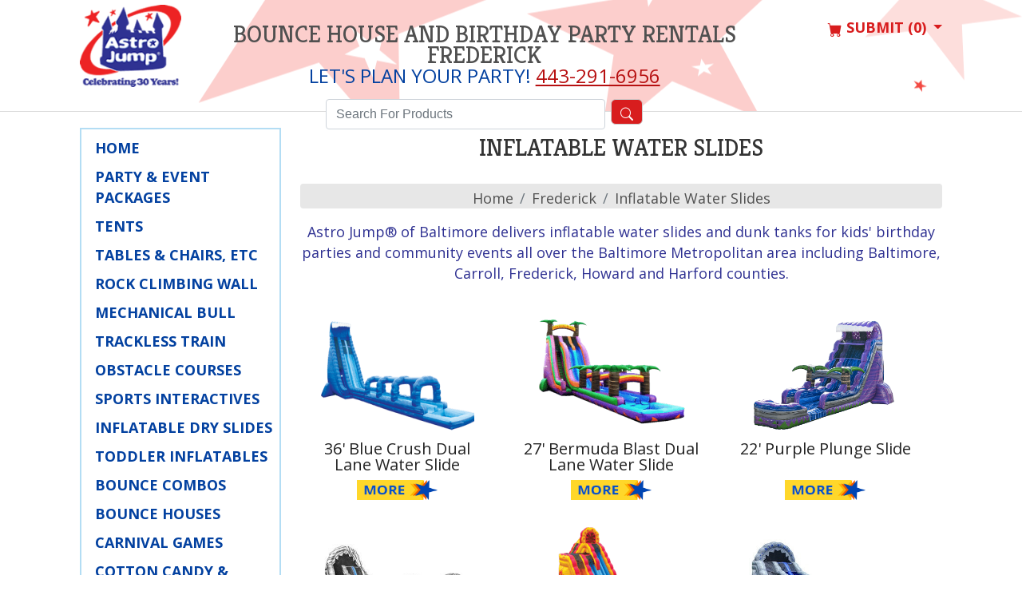

--- FILE ---
content_type: text/html; charset=UTF-8
request_url: https://astrojump.com/frederick/inflatable-water-slides
body_size: 10435
content:

<!DOCTYPE html>
<html lang="en">
<head>
                <meta charset="utf-8">
    <title>Frederick  - Inflatable Water Slides</title>
    <meta name="viewport" content="width=device-width, initial-scale=1.0">
    <meta name="description" content="">
    <meta name="keywords" content="">
	<meta name="title" content="">
    <meta name="author" content="">

    <link rel="shortcut icon" href="https://astrojump.com/favicon.ico" type="image/x-icon">
    <link rel="icon" href="https://astrojump.com/favicon.ico" type="image/x-icon">
    <!-- CSS STYLES -->	
	<link rel="stylesheet" href="https://cdn.jsdelivr.net/npm/bootstrap@5.1.3/dist/css/bootstrap.min.css" integrity="sha384-1BmE4kWBq78iYhFldvKuhfTAU6auU8tT94WrHftjDbrCEXSU1oBoqyl2QvZ6jIW3" crossorigin="anonymous">
	<link rel="stylesheet" href="https://cdn.jsdelivr.net/npm/bootstrap-icons@1.3.0/font/bootstrap-icons.css">
    <link media="all" type="text/css" rel="stylesheet" href="https://astrojump.com/css/flexslider.min.css">
    <link media="all" type="text/css" rel="stylesheet" href="https://astrojump.com/css/style.css">
	<link media="all" type="text/css" rel="stylesheet" href="https://astrojump.com/css/hidden-visible.css">
	 <style>
    .tt-query {
      -webkit-box-shadow: inset 0 1px 1px rgba(0, 0, 0, 0.075);
         -moz-box-shadow: inset 0 1px 1px rgba(0, 0, 0, 0.075);
              box-shadow: inset 0 1px 1px rgba(0, 0, 0, 0.075);
    
    }
    
    .tt-hint {
      color: #999;
    
    }
    
    .tt-menu {    /* used to be tt-dropdown-menu in older versions */
      width: 350px;
      margin-top: 1px;
      padding: 4px 0;
      background-color: #fff;
      border: 1px solid #ccc;
      border: 1px solid rgba(0, 0, 0, 0.2);
      -webkit-border-radius: 4px;
         -moz-border-radius: 4px;
              border-radius: 4px;
      -webkit-box-shadow: 0 5px 10px rgba(0,0,0,.2);
         -moz-box-shadow: 0 5px 10px rgba(0,0,0,.2);
              box-shadow: 0 5px 10px rgba(0,0,0,.2);
        font-size:14px;
        text-align:left;
    }
    
    .tt-suggestion {
      padding: 3px 20px;
      line-height: 24px;
    
    }
    
    .tt-suggestion.tt-cursor,.tt-suggestion:hover {
      color: #fff;
      background-color: #0097cf;
    }
    
    .tt-suggestion p {
      margin: 0;
    }
    
    .search-box {
        width:350px;
        color:#777777;
        vertical-align: top;
    }
    
    .search-glass {
        background-color:#d81d1e;
        font-size:16px;
        width:40px;
        height:32px;
        color:#ffffff;
      border: 1px solid #ccc;
      -webkit-border-radius: 6px;
         -moz-border-radius: 6px;
              border-radius: 6px;
              vertical-align: top;
    }
		
	/* these should move to styles.css but they don't work */
	.breadcrumb_holder {
		background-color:#E7E7E7 !important;
		font-size:18px;
		padding-top:5px;
		font-weight:500;
		text-transform:capitalize;
	}
		 
	.breadcrumb_holder a {
		text-decoration:none;
	}

	
	a[href^="tel"] {
	  color: inherit; /* Inherit text color of parent element. */
	}
		 

    
    </style>
    <!-- FONTS -->
    <link href='https://fonts.googleapis.com/css?family=Kreon:400,700|Open+Sans:300italic,400italic,400,300,600,700|Open+Sans+Condensed:300,700' rel='stylesheet' type='text/css' rel='preload'>
    
    <!-- SCRIPTS -->
	<!-- Google Tag Manager -->
	<script>(function(w,d,s,l,i){w[l]=w[l]||[];w[l].push({'gtm.start':
	new Date().getTime(),event:'gtm.js'});var f=d.getElementsByTagName(s)[0],
	j=d.createElement(s),dl=l!='dataLayer'?'&l='+l:'';j.async=true;j.src=
	'https://www.googletagmanager.com/gtm.js?id='+i+dl;f.parentNode.insertBefore(j,f);
	})(window,document,'script','dataLayer','GTM-5V8FV8K');</script>
	<!-- End Google Tag Manager -->
</head>
<body>
	<!-- Google Tag Manager (noscript) -->
	<noscript><iframe src="https://www.googletagmanager.com/ns.html?id=GTM-5V8FV8K"
	height="0" width="0" style="display:none;visibility:hidden"></iframe></noscript>
	<!-- End Google Tag Manager (noscript) -->
    <!-- PRELOADER -->
	<!--
    <div id="preloader"><img src="https://astrojump.com/images/preloader.gif" alt=""></div>
	-->
    <!-- //PRELOADER -->
    <!-- PAGE -->
    <div id="page">
        <!-- PRELOADER HIDE -->
		<!--
        <div class="preloader_hide">
		-->

            <!-- PAGE BLOCK -->
            <div class="page_block">	
                <!-- HEADER -->
                <header>
                    <!-- MENU -->
                    <div class="menu_block clearfix affiliate_bg " >
                        <div class="container topbar center" >
                    
							<div class="row padtop20 hidden-xs"> 
                                <div class="col hidden-xs">
                                    <div class="left"> <!-- LOGO -->
                                        <a href="https://astrojump.com/home" ><img src="https://astrojump.com/images/AJ_logo_30under.png" class="ajlogointerior" alt="Home"></a>
                                    </div><!-- LOGO -->
                                </div>
                                <div class="col-8 hidden-sm hidden-xs">
                                    <div class="affiliatename center no-underline"><a href="https://astrojump.com/frederick">Bounce House and Birthday Party Rentals Frederick</a></div>
                                    <div align="center"><span class="letsPlanYourParty">Let&apos;s plan your party!</span><span style=" font-weight:400;" > <a href="tel:+14432916956">443-291-6956</a> </span>
                                     <form method="GET" action="https://astrojump.com/search/frederick" accept-charset="UTF-8">
        <div class="row">
            <div class="col-md-12 text-center">
              <div class="p-3" id="aj-search-form">
                  <input class="typeahead form-control search-box" placeholder="Search For Products" name="search" type="text" value="">
                  <button type="submit" class="bi bi-search search-glass"></button>
              </div>
            </div>
        </div>
        </form>
    
                                    </div>
                                </div>

								<div class="col hidden-sm visible-xs center"><a href="https://astrojump.com/home" ><img src="https://astrojump.com/images/AJ_logo_30under.png" class="ajlogointerior" alt="Home"></a></div>
								<div class="col center visible-sm visible-xs">
									Scroll for more <br>information<br><span class="bi bi-arrow-down-circle"></span>
								</div>

                                <div class="col">
                                    <div id="requestListArea" >
                                    <style>
.dropdown-menu li:hover .sub-menu {
	visibility: visible;
	
}
.dropdown:hover .dropdown-menu {
	display: block;
}
.dropdown-menu {
		width:250px;
}
	
.dropdown-menu li a{
	font-size:14px;
	padding:4px;
	font-weight:normal;
	color:#000000 !important;
}
	
.dropdown-menu li a:hover {
	background-color:#EEEEEE;
}
</style>
     
		<div  class='request_list_margin no-underline'>
			<li class="dropdown shoppingCart" style='margin-top:0px;'  >
				   
				<a onClick="window.location='https://astrojump.com/request_checkout/frederick';" href="https://astrojump.com/request_checkout/frederick" class="dropdown-toggle" data-toggle="dropdown" aria-expanded="false">
								<span><i class='bi bi-cart-fill' ></i>&nbsp;Submit&nbsp;(0)</span>
				</a>
				<ul class="dropdown-menu" role="menu">
									</ul>
			</li>
		</div>
	                                    </div>  
                                </div>
                            </div>
                           
                            <!-- small header section -->
							<div class="visible-xs hidden-sm">
								<div class="row align-items-start">
									<div class="col-4">
										&nbsp;
									</div>
									<div class="col-4">
										<a href="https://astrojump.com/home" ><img src="https://astrojump.com/images/AJ_logo_30under.png" class="ajlogointerior" style="margin-top:auto;" alt="Home"></a>
										<br><span class="bi bi-arrow-down-circle"></span>
									</div>
									 <div class="col-4" id="requestListAreaXs">
										<style>
.dropdown-menu li:hover .sub-menu {
	visibility: visible;
	
}
.dropdown:hover .dropdown-menu {
	display: block;
}
.dropdown-menu {
		width:250px;
}
	
.dropdown-menu li a{
	font-size:14px;
	padding:4px;
	font-weight:normal;
	color:#000000 !important;
}
	
.dropdown-menu li a:hover {
	background-color:#EEEEEE;
}
</style>
     
		<div  class='request_list_margin no-underline'>
			<li class="dropdown shoppingCart" style='margin-top:0px;'  >
				   
				<a onClick="window.location='https://astrojump.com/request_checkout/frederick';" href="https://astrojump.com/request_checkout/frederick" class="dropdown-toggle" data-toggle="dropdown" aria-expanded="false">
								<span><i class='bi bi-cart-fill' ></i>&nbsp;Submit&nbsp;(0)</span>
				</a>
				<ul class="dropdown-menu" role="menu">
									</ul>
			</li>
		</div>
										</div>                           
								</div>  
							</div>
                        </div>
                    </div>
                </header>
                <!-- //HEADER -->	
                
                <div class="container">
                    <div class="row">
                       
						<style>
.subMenuItem {
	margin-top:0px !important;
	margin-bottom:0px !important;
	padding-top:0px !important;
	padding-bottom:0px !important;
}
.subMenuLink {
	font-size:16px !important;
	color:#03419f  !important;
	background-color:#FFFFFF !important;

}
a.subMenuLink:hover {
	color:#d81d21  !important;
}


 .nav ul a {
	 text-decoration:none !important;
 }
	 
 .btn_action {
	 text-decoration:none;
 }	 
	 
.navbar-header {
	background-color:#03419f;
	color:#FFFFFF;
}
.navbar-nav{
	background-color:#d81d21 !important;
}
.navbar-d .navbar-toggle {
	background-color:#03419f !important;
	margin-right:6px !important;
	border:none;
}

 .bg-dark {
	background-color:#03419f !important;
 }

.xtra-small-phone {
	margin-left:35%; 
	font-weight:100;
	color:#FFFFFF;
}

#bs-navbar-collapse ul li a {
 	text-decoration:none;
 	color:#FFFFFF;
}
	


</style>
<div class="col-lg-3 col-md-3 col-sm-6  padbot20"  >
	<div class='hidden-xs'>
    <!-- End Search -->
                <div class="nav">
            <ul class="leftmenu">
                <li>
                    <a  href="https://astrojump.com/frederick">Home</a>
                </li>
                                                                                        <li>
                                <a class='visible-xs' href="https://astrojump.com/packages/frederick#submenu">Party &amp; Event Packages</a>
                                <a class='hidden-xs' href="https://astrojump.com/packages/frederick">Party &amp; Event Packages</a>
                           </li>
                                                                                                                                    <li>
                                <a class='visible-xs' href="https://astrojump.com/frederick/tents#submenu">Tents</a>
                                <a class='hidden-xs' href="https://astrojump.com/frederick/tents">Tents</a>
                           </li>
                                                                                                                                    <li>
                                <a class='visible-xs' href="https://astrojump.com/frederick/tables-&amp;-chairs,-etc#submenu">Tables &amp; Chairs, Etc</a>
                                <a class='hidden-xs' href="https://astrojump.com/frederick/tables-&amp;-chairs,-etc">Tables &amp; Chairs, Etc</a>
                           </li>
                                                                                                                                    <li>
                                <a class='visible-xs' href="https://astrojump.com/frederick/rock-climbing-wall/13158-mobile-rock-climbing-wall#submenu">Rock Climbing Wall</a>
                                <a class='hidden-xs' href="https://astrojump.com/frederick/rock-climbing-wall/13158-mobile-rock-climbing-wall">Rock Climbing Wall</a>
                           </li>
                                                                                                                                    <li>
                                <a class='visible-xs' href="https://astrojump.com/frederick/mechanical-bull/13289-baltimore-mechanical-bull#submenu">Mechanical Bull</a>
                                <a class='hidden-xs' href="https://astrojump.com/frederick/mechanical-bull/13289-baltimore-mechanical-bull">Mechanical Bull</a>
                           </li>
                                                                                                                                    <li>
                                <a class='visible-xs' href="https://astrojump.com/frederick/trackless-train/14438-trackless-train-baltimore#submenu">Trackless Train</a>
                                <a class='hidden-xs' href="https://astrojump.com/frederick/trackless-train/14438-trackless-train-baltimore">Trackless Train</a>
                           </li>
                                                                                                                                    <li>
                                <a class='visible-xs' href="https://astrojump.com/frederick/obstacle-courses#submenu">Obstacle Courses</a>
                                <a class='hidden-xs' href="https://astrojump.com/frederick/obstacle-courses">Obstacle Courses</a>
                           </li>
                                                                                                                                    <li>
                                <a class='visible-xs' href="https://astrojump.com/frederick/sports-interactives#submenu">Sports Interactives</a>
                                <a class='hidden-xs' href="https://astrojump.com/frederick/sports-interactives">Sports Interactives</a>
                           </li>
                                                                                                                                    <li>
                                <a class='visible-xs' href="https://astrojump.com/frederick/inflatable-dry-slides#submenu">Inflatable Dry Slides</a>
                                <a class='hidden-xs' href="https://astrojump.com/frederick/inflatable-dry-slides">Inflatable Dry Slides</a>
                           </li>
                                                                                                                                    <li>
                                <a class='visible-xs' href="https://astrojump.com/frederick/toddler-inflatables#submenu">Toddler Inflatables</a>
                                <a class='hidden-xs' href="https://astrojump.com/frederick/toddler-inflatables">Toddler Inflatables</a>
                           </li>
                                                                                                                                                                <li class='parent'><a href="#submenu1" id="btn-1" data-bs-toggle="collapse" aria-expanded="false">Bounce Combos</a>
                                                                                                 <ul class="collapse" id="submenu1" role="menu" aria-labelledby="btn-1">
                                                                                                                        <li class='subMenuItem'>
                                                <a 
                                                class='visible-xs subMenuLink' 
                                                href="https://astrojump.com/frederick/4n1-bounce-combos#submenu">&nbsp;&nbsp;4N1 Bounce Combos</a>
                                                <a 
     class='hidden-xs subMenuLink' href="https://astrojump.com/frederick/4n1-bounce-combos">&nbsp;&nbsp;4N1 Bounce Combos</a>
                                           </li>
                                                                                                                                                                <li class='subMenuItem'>
                                                <a 
                                                class='visible-xs subMenuLink' 
                                                href="https://astrojump.com/frederick/5n1-ultimate-combos#submenu">&nbsp;&nbsp;5N1 Ultimate Combos</a>
                                                <a 
     class='hidden-xs subMenuLink' href="https://astrojump.com/frederick/5n1-ultimate-combos">&nbsp;&nbsp;5N1 Ultimate Combos</a>
                                           </li>
                                                                                                                                                                <li class='subMenuItem'>
                                                <a 
                                                class='visible-xs subMenuLink' 
                                                href="https://astrojump.com/frederick/specialty-combos#submenu">&nbsp;&nbsp;Specialty Combos</a>
                                                <a 
     class='hidden-xs subMenuLink' href="https://astrojump.com/frederick/specialty-combos">&nbsp;&nbsp;Specialty Combos</a>
                                           </li>
                                                                                                            </ul>
                                                            </li>
                                                                                 
    
                                                         
    
                                                         
    
                                                                                                            <li>
                                <a class='visible-xs' href="https://astrojump.com/frederick/bounce-houses#submenu">Bounce Houses</a>
                                <a class='hidden-xs' href="https://astrojump.com/frederick/bounce-houses">Bounce Houses</a>
                           </li>
                                                                                                                                    <li>
                                <a class='visible-xs' href="https://astrojump.com/frederick/carnival-games#submenu">Carnival Games</a>
                                <a class='hidden-xs' href="https://astrojump.com/frederick/carnival-games">Carnival Games</a>
                           </li>
                                                                                                                                    <li>
                                <a class='visible-xs' href="https://astrojump.com/frederick/cotton-candy-&amp;-more#submenu">Cotton Candy &amp; More</a>
                                <a class='hidden-xs' href="https://astrojump.com/frederick/cotton-candy-&amp;-more">Cotton Candy &amp; More</a>
                           </li>
                                                                                                                                    <li>
                                <a class='visible-xs' href="https://astrojump.com/frederick/inflatable-water-slides#submenu">Inflatable Water Slides</a>
                                <a class='hidden-xs' href="https://astrojump.com/frederick/inflatable-water-slides">Inflatable Water Slides</a>
                           </li>
                                                                                                                                    <li>
                                <a class='visible-xs' href="https://astrojump.com/frederick/dunk-tanks#submenu">Dunk Tanks</a>
                                <a class='hidden-xs' href="https://astrojump.com/frederick/dunk-tanks">Dunk Tanks</a>
                           </li>
                                                                                                         
                            <li class="feature">
                                <a class='visible-xs' href="https://astrojump.com/frederick/faqs#submenu">FAQ&#039;s</a>
                                <a class='hidden-xs' href="https://astrojump.com/frederick/faqs">FAQ&#039;s</a>
                            </li>
                                                                                                         
                            <li class="feature">
                                <a class='visible-xs' href="https://astrojump.com/frederick/faqs#submenu">About Us</a>
                                <a class='hidden-xs' href="https://astrojump.com/frederick/faqs">About Us</a>
                            </li>
                                                                        </ul>
         </div>
            <!-- Testimonial, Rental Request and Photo Gallery links go here -->
            <div class="clearfix padtop20"></div>
                        <a class="btn_action" href="https://astrojump.com/request_checkout/frederick">Quote/Book</a>
            <div class="clearfix padtop20"></div>
                        <a class="btn_action" href="https://astrojump.com/frederick/testimonials">Testimonials</a>
            <div class="clearfix padtop20"></div>
            <a class="btn_action" href="https://astrojump.com/affiliate-news/71/0">News</a>
                        <div class="clearfix"></div>
    
            <div class="socialicons" style="padding-top:15px;">
                                                              
                                                                
             </div>
    
            <p>
            <!-- Payment Section -->
                             
                    <img src="https://astrojump.com/images/payments/visa.png" width="82" height="auto" class="padtop10 " alt="">
                                 
                    <img src="https://astrojump.com/images/payments/masterCard.png" width="82" height="auto" class="padtop10" alt="">
                                 
                    <img src="https://astrojump.com/images/payments/amex.png" width="82" height="auto" class="padtop10" alt="">
                                <br/>
                 
                    <img src="https://astrojump.com/images/payments/discover.png" width="82" height="auto" class="padtop10" alt="">
                                                                        </p>
            <div class="clearfix"></div>
            <!-- This is filled in through Ajax -->
            </div><!-- hidden-xs -->
    
    <!-- Phone Hamburger Menu -->
    <div class='visible-xs'>
        <div class="navbar navbar-dark bg-dark navbar-fixed-top" role="navigation">
            <div class="container-fluid" style="padding-left:0px !important; padding-right:0px !important;">
                
				<span class="xtra-small-phone" >
					<a href="tel:+14432916956">443-291-6956</a>
				</span>
				<button class="navbar-toggler" type="button" data-bs-toggle="collapse" data-bs-target="#bs-navbar-collapse" aria-controls="bs-navbar-collapse" aria-expanded="false" aria-label="Toggle navigation">
					<span class="navbar-toggler-icon" ></span>
				</button>
               
        
                <!-- Collect the nav links, forms, and other content for toggling -->
                <div class="collapse navbar-collapse" id="bs-navbar-collapse">
                    <ul class="nav navbar-nav">
                    	<li><a  href="https://astrojump.com/frederick">Home</a></li>
                                                                                                                         <li><a  href="https://astrojump.com/packages/frederick#submenu">Party &amp; Event Packages</a></li>
                                                                                                                                                                                    <li><a  href="https://astrojump.com/frederick/tents#submenu">Tents</a></li>
                                                                                                                                                                                    <li><a  href="https://astrojump.com/frederick/tables-&amp;-chairs,-etc#submenu">Tables &amp; Chairs, Etc</a></li>
                                                                                                                                                                                    <li><a  href="https://astrojump.com/frederick/rock-climbing-wall/13158-mobile-rock-climbing-wall#submenu">Rock Climbing Wall</a></li>
                                                                                                                                                                                    <li><a  href="https://astrojump.com/frederick/mechanical-bull/13289-baltimore-mechanical-bull#submenu">Mechanical Bull</a></li>
                                                                                                                                                                                    <li><a  href="https://astrojump.com/frederick/trackless-train/14438-trackless-train-baltimore#submenu">Trackless Train</a></li>
                                                                                                                                                                                    <li><a  href="https://astrojump.com/frederick/obstacle-courses#submenu">Obstacle Courses</a></li>
                                                                                                                                                                                    <li><a  href="https://astrojump.com/frederick/sports-interactives#submenu">Sports Interactives</a></li>
                                                                                                                                                                                    <li><a  href="https://astrojump.com/frederick/inflatable-dry-slides#submenu">Inflatable Dry Slides</a></li>
                                                                                                                                                                                    <li><a  href="https://astrojump.com/frederick/toddler-inflatables#submenu">Toddler Inflatables</a></li>
                                                                                                                                                                                    <li><a href="#">Bounce Combos</a></li>
                                                                                                                                                                                                                            <li><a href="https://astrojump.com/frederick/4n1-bounce-combos#submenu">&nbsp;&nbsp;4N1 Bounce Combos</a></li>
                                                                                                                                                                                            <li><a href="https://astrojump.com/frederick/5n1-ultimate-combos#submenu">&nbsp;&nbsp;5N1 Ultimate Combos</a></li>
                                                                                                                                                                                            <li><a href="https://astrojump.com/frederick/specialty-combos#submenu">&nbsp;&nbsp;Specialty Combos</a></li>
                                                                                                                                                                                                                                                     
                                                                                 
                                                                                 
                                                                                                                                                    <li><a  href="https://astrojump.com/frederick/bounce-houses#submenu">Bounce Houses</a></li>
                                                                                                                                                                                    <li><a  href="https://astrojump.com/frederick/carnival-games#submenu">Carnival Games</a></li>
                                                                                                                                                                                    <li><a  href="https://astrojump.com/frederick/cotton-candy-&amp;-more#submenu">Cotton Candy &amp; More</a></li>
                                                                                                                                                                                    <li><a  href="https://astrojump.com/frederick/inflatable-water-slides#submenu">Inflatable Water Slides</a></li>
                                                                                                                                                                                    <li><a  href="https://astrojump.com/frederick/dunk-tanks#submenu">Dunk Tanks</a></li>
                                                                                                                                                 
                                    <li ><a  href="https://astrojump.com/frederick/faqs#submenu">FAQ&#039;s</a></li>
                                                                                                                                                 
                                    <li ><a  href="https://astrojump.com/frederick/faqs#submenu">About Us</a></li>
                                                                                                            <!-- Testimonial, Rental Request and Photo Gallery links go here -->
                                                <li><a href="https://astrojump.com/request_checkout/frederick">Request A Quote</a></li>
                                                <li><a href="https://astrojump.com/frederick/testimonials">Testimonials</a></li>
                        <li><a href="https://astrojump.com/affiliate-news/71/0">News</a></li>
                                            </ul>
                </div>
            </div>
        </div>
    </div>
</div>


<div class='visible-xs'>
<a name="submenu"></a>
</div>                        
                        <div class="col-lg-9 col-md-9 col-sm-6 padbot20 padtop20 center " > 
                             <h1 class="affiliatename hidden-xs" >Inflatable Water Slides</h1>
<h3 class="affiliatename visible-xs" style="float:none;" >Inflatable Water Slides</h3>
                                            <div class='breadcrumb_holder rounded'><nav aria-label='breadcrumb' style='--bs-breadcrumb-divider: "/";'><ol class='breadcrumb justify-content-center'><li class='breadcrumb-item'><a href='https://astrojump.com'>Home</a></li><li class='breadcrumb-item'><a href='https://astrojump.com/frederick'>frederick</a></li><li class='breadcrumb-item active' aria-current='page'><a  href='https://astrojump.com/frederick/inflatable-water-slides'>Inflatable Water Slides</a></li></ol></nav></div><div class='clear fix'></div>
    
    <div class='categorySubtext'><p>Astro Jump&reg; of Baltimore delivers inflatable water slides and dunk tanks for kids&#39; birthday parties and community events all over the Baltimore Metropolitan area including Baltimore, Carroll, Frederick, Howard and Harford counties.</p>
</div>
                                        
            <div class="row portfolio_block" > <!-- //START ROW -->                                           
                        <div class="element col-md-4  category1 project padbot20" >
                <div style="height:160px;">
                                	                
                    <a class='visible-xs' href="/frederick/inflatable-water-slides/13695-36-blue-crush-dual-lane-water-slide,-slip&amp;splash-combo---95-long!#submenu" ><img src="https://ajassets.nyc3.cdn.digitaloceanspaces.com/AJ-COM/products/thumbs/tiny_192px_160px_blue_crush35_waterslide_combo test.png" border="0" style="vertical-align:bottom; width:192px;  height:160px;" alt="blue_crush35_waterslide_combo test.png"></a>
                    <a class='hidden-xs' href="/frederick/inflatable-water-slides/13695-36-blue-crush-dual-lane-water-slide,-slip&amp;splash-combo---95-long!" ><img src="https://ajassets.nyc3.cdn.digitaloceanspaces.com/AJ-COM/products/thumbs/tiny_192px_160px_blue_crush35_waterslide_combo test.png" border="0" style="vertical-align:bottom; width:192px;  height:160px;" alt="blue_crush35_waterslide_combo test.png"></a>
                                </div>
                <div class="project_descr center" >
                    <h4 style='height:34px;'>
                        <a class='visible-xs text-decoration-none' href="/frederick/inflatable-water-slides/13695-36-blue-crush-dual-lane-water-slide,-slip&amp;splash-combo---95-long!#submenu">36&#039; Blue Crush Dual Lane Water Slide</a>
                        <a class='hidden-xs text-decoration-none' href="/frederick/inflatable-water-slides/13695-36-blue-crush-dual-lane-water-slide,-slip&amp;splash-combo---95-long!">36&#039; Blue Crush Dual Lane Water Slide</a>
                    </h4>
                    <a href="/frederick/inflatable-water-slides/13695-36-blue-crush-dual-lane-water-slide,-slip&amp;splash-combo---95-long!#submenu" class="btnmore center visible-xs" > </a>
                    <a href="/frederick/inflatable-water-slides/13695-36-blue-crush-dual-lane-water-slide,-slip&amp;splash-combo---95-long!" class="btnmore center hidden-xs" > </a>
                </div>
            </div>
                                            <div class="element col-md-4  category2 project padbot20" >
                <div style="height:160px;">
                                	                
                    <a class='visible-xs' href="/frederick/inflatable-water-slides/14583-27-bermuda-blast-dual-lane-waterslides#submenu" ><img src="https://ajassets.nyc3.cdn.digitaloceanspaces.com/AJ-COM/products/thumbs/tiny_192px_160px_bermuda_blast2.png" border="0" style="vertical-align:bottom; width:192px;  height:160px;" alt="bermuda_blast2.png"></a>
                    <a class='hidden-xs' href="/frederick/inflatable-water-slides/14583-27-bermuda-blast-dual-lane-waterslides" ><img src="https://ajassets.nyc3.cdn.digitaloceanspaces.com/AJ-COM/products/thumbs/tiny_192px_160px_bermuda_blast2.png" border="0" style="vertical-align:bottom; width:192px;  height:160px;" alt="bermuda_blast2.png"></a>
                                </div>
                <div class="project_descr center" >
                    <h4 style='height:34px;'>
                        <a class='visible-xs text-decoration-none' href="/frederick/inflatable-water-slides/14583-27-bermuda-blast-dual-lane-waterslides#submenu">27&#039; Bermuda Blast Dual Lane Water Slide</a>
                        <a class='hidden-xs text-decoration-none' href="/frederick/inflatable-water-slides/14583-27-bermuda-blast-dual-lane-waterslides">27&#039; Bermuda Blast Dual Lane Water Slide</a>
                    </h4>
                    <a href="/frederick/inflatable-water-slides/14583-27-bermuda-blast-dual-lane-waterslides#submenu" class="btnmore center visible-xs" > </a>
                    <a href="/frederick/inflatable-water-slides/14583-27-bermuda-blast-dual-lane-waterslides" class="btnmore center hidden-xs" > </a>
                </div>
            </div>
                                            <div class="element col-md-4  category3 project padbot20" >
                <div style="height:160px;">
                                	                
                    <a class='visible-xs' href="/frederick/inflatable-water-slides/15213-22-purple-plunge-slide#submenu" ><img src="https://ajassets.nyc3.cdn.digitaloceanspaces.com/AJ-COM/products/thumbs/tiny_192px_160px_22'_Purple_Crush_-Baltimore.png" border="0" style="vertical-align:bottom; width:192px;  height:160px;" alt="22&#039;_Purple_Crush_-Baltimore.png"></a>
                    <a class='hidden-xs' href="/frederick/inflatable-water-slides/15213-22-purple-plunge-slide" ><img src="https://ajassets.nyc3.cdn.digitaloceanspaces.com/AJ-COM/products/thumbs/tiny_192px_160px_22'_Purple_Crush_-Baltimore.png" border="0" style="vertical-align:bottom; width:192px;  height:160px;" alt="22&#039;_Purple_Crush_-Baltimore.png"></a>
                                </div>
                <div class="project_descr center" >
                    <h4 style='height:34px;'>
                        <a class='visible-xs text-decoration-none' href="/frederick/inflatable-water-slides/15213-22-purple-plunge-slide#submenu">22&#039; Purple Plunge Slide</a>
                        <a class='hidden-xs text-decoration-none' href="/frederick/inflatable-water-slides/15213-22-purple-plunge-slide">22&#039; Purple Plunge Slide</a>
                    </h4>
                    <a href="/frederick/inflatable-water-slides/15213-22-purple-plunge-slide#submenu" class="btnmore center visible-xs" > </a>
                    <a href="/frederick/inflatable-water-slides/15213-22-purple-plunge-slide" class="btnmore center hidden-xs" > </a>
                </div>
            </div>
                        </div><!-- //END ROW -->
                                                        
            <div class="row portfolio_block" > <!-- //START ROW -->                                           
                        <div class="element col-md-4  category1 project padbot20" >
                <div style="height:160px;">
                                	                
                    <a class='visible-xs' href="/frederick/inflatable-water-slides/15362-20-roaring-river-dual-lane-water-slide-with-landing#submenu" ><img src="https://ajassets.nyc3.cdn.digitaloceanspaces.com/AJ-COM/products/thumbs/tiny_192px_160px_Bmore_20'_Rock_Rip_N'_Dip_with_Landing.jpg" border="0" style="vertical-align:bottom; width:192px;  height:160px;" alt="Bmore_20&#039;_Rock_Rip_N&#039;_Dip_with_Landing.jpg"></a>
                    <a class='hidden-xs' href="/frederick/inflatable-water-slides/15362-20-roaring-river-dual-lane-water-slide-with-landing" ><img src="https://ajassets.nyc3.cdn.digitaloceanspaces.com/AJ-COM/products/thumbs/tiny_192px_160px_Bmore_20'_Rock_Rip_N'_Dip_with_Landing.jpg" border="0" style="vertical-align:bottom; width:192px;  height:160px;" alt="Bmore_20&#039;_Rock_Rip_N&#039;_Dip_with_Landing.jpg"></a>
                                </div>
                <div class="project_descr center" >
                    <h4 style='height:51px;'>
                        <a class='visible-xs text-decoration-none' href="/frederick/inflatable-water-slides/15362-20-roaring-river-dual-lane-water-slide-with-landing#submenu">20&#039; Roaring River Dual Lane Water Slide with Landing</a>
                        <a class='hidden-xs text-decoration-none' href="/frederick/inflatable-water-slides/15362-20-roaring-river-dual-lane-water-slide-with-landing">20&#039; Roaring River Dual Lane Water Slide with Landing</a>
                    </h4>
                    <a href="/frederick/inflatable-water-slides/15362-20-roaring-river-dual-lane-water-slide-with-landing#submenu" class="btnmore center visible-xs" > </a>
                    <a href="/frederick/inflatable-water-slides/15362-20-roaring-river-dual-lane-water-slide-with-landing" class="btnmore center hidden-xs" > </a>
                </div>
            </div>
                                            <div class="element col-md-4  category2 project padbot20" >
                <div style="height:160px;">
                                	                
                    <a class='visible-xs' href="/frederick/inflatable-water-slides/13146-20-fire-n-ice-dual-lane-waterslides#submenu" ><img src="https://ajassets.nyc3.cdn.digitaloceanspaces.com/AJ-COM/products/thumbs/tiny_192px_160px_fire_n_ice_water_slide2.png" border="0" style="vertical-align:bottom; width:192px;  height:160px;" alt="fire_n_ice_water_slide2.png"></a>
                    <a class='hidden-xs' href="/frederick/inflatable-water-slides/13146-20-fire-n-ice-dual-lane-waterslides" ><img src="https://ajassets.nyc3.cdn.digitaloceanspaces.com/AJ-COM/products/thumbs/tiny_192px_160px_fire_n_ice_water_slide2.png" border="0" style="vertical-align:bottom; width:192px;  height:160px;" alt="fire_n_ice_water_slide2.png"></a>
                                </div>
                <div class="project_descr center" >
                    <h4 style='height:51px;'>
                        <a class='visible-xs text-decoration-none' href="/frederick/inflatable-water-slides/13146-20-fire-n-ice-dual-lane-waterslides#submenu">20&#039; Fire n Ice Dual Lane Water Slide with Pool</a>
                        <a class='hidden-xs text-decoration-none' href="/frederick/inflatable-water-slides/13146-20-fire-n-ice-dual-lane-waterslides">20&#039; Fire n Ice Dual Lane Water Slide with Pool</a>
                    </h4>
                    <a href="/frederick/inflatable-water-slides/13146-20-fire-n-ice-dual-lane-waterslides#submenu" class="btnmore center visible-xs" > </a>
                    <a href="/frederick/inflatable-water-slides/13146-20-fire-n-ice-dual-lane-waterslides" class="btnmore center hidden-xs" > </a>
                </div>
            </div>
                                            <div class="element col-md-4  category3 project padbot20" >
                <div style="height:160px;">
                                	                
                    <a class='visible-xs' href="/frederick/inflatable-water-slides/15361-20-roaring-river-dual-lane-water-slide-with-pool#submenu" ><img src="https://ajassets.nyc3.cdn.digitaloceanspaces.com/AJ-COM/products/thumbs/tiny_192px_160px_Bmore_20'_Roaring_River_Dual_Lane_Slide.jpg" border="0" style="vertical-align:bottom; width:192px;  height:160px;" alt="Bmore_20&#039;_Roaring_River_Dual_Lane_Slide.jpg"></a>
                    <a class='hidden-xs' href="/frederick/inflatable-water-slides/15361-20-roaring-river-dual-lane-water-slide-with-pool" ><img src="https://ajassets.nyc3.cdn.digitaloceanspaces.com/AJ-COM/products/thumbs/tiny_192px_160px_Bmore_20'_Roaring_River_Dual_Lane_Slide.jpg" border="0" style="vertical-align:bottom; width:192px;  height:160px;" alt="Bmore_20&#039;_Roaring_River_Dual_Lane_Slide.jpg"></a>
                                </div>
                <div class="project_descr center" >
                    <h4 style='height:51px;'>
                        <a class='visible-xs text-decoration-none' href="/frederick/inflatable-water-slides/15361-20-roaring-river-dual-lane-water-slide-with-pool#submenu">20&#039; Roaring River Dual Lane Water Slide with Pool</a>
                        <a class='hidden-xs text-decoration-none' href="/frederick/inflatable-water-slides/15361-20-roaring-river-dual-lane-water-slide-with-pool">20&#039; Roaring River Dual Lane Water Slide with Pool</a>
                    </h4>
                    <a href="/frederick/inflatable-water-slides/15361-20-roaring-river-dual-lane-water-slide-with-pool#submenu" class="btnmore center visible-xs" > </a>
                    <a href="/frederick/inflatable-water-slides/15361-20-roaring-river-dual-lane-water-slide-with-pool" class="btnmore center hidden-xs" > </a>
                </div>
            </div>
                        </div><!-- //END ROW -->
                                                        
            <div class="row portfolio_block" > <!-- //START ROW -->                                           
                        <div class="element col-md-4  category1 project padbot20" >
                <div style="height:160px;">
                                	                
                    <a class='visible-xs' href="/frederick/inflatable-water-slides/14444-22-twin-falls-waterslide#submenu" ><img src="https://ajassets.nyc3.cdn.digitaloceanspaces.com/AJ-COM/products/thumbs/tiny_192px_160px_22ft_Twin_Falls_Waterslide.png" border="0" style="vertical-align:bottom; width:192px;  height:160px;" alt="22ft_Twin_Falls_Waterslide.png"></a>
                    <a class='hidden-xs' href="/frederick/inflatable-water-slides/14444-22-twin-falls-waterslide" ><img src="https://ajassets.nyc3.cdn.digitaloceanspaces.com/AJ-COM/products/thumbs/tiny_192px_160px_22ft_Twin_Falls_Waterslide.png" border="0" style="vertical-align:bottom; width:192px;  height:160px;" alt="22ft_Twin_Falls_Waterslide.png"></a>
                                </div>
                <div class="project_descr center" >
                    <h4 style='height:51px;'>
                        <a class='visible-xs text-decoration-none' href="/frederick/inflatable-water-slides/14444-22-twin-falls-waterslide#submenu">22&#039; Twin Falls Dual Lane Water Slide</a>
                        <a class='hidden-xs text-decoration-none' href="/frederick/inflatable-water-slides/14444-22-twin-falls-waterslide">22&#039; Twin Falls Dual Lane Water Slide</a>
                    </h4>
                    <a href="/frederick/inflatable-water-slides/14444-22-twin-falls-waterslide#submenu" class="btnmore center visible-xs" > </a>
                    <a href="/frederick/inflatable-water-slides/14444-22-twin-falls-waterslide" class="btnmore center hidden-xs" > </a>
                </div>
            </div>
                                            <div class="element col-md-4  category2 project padbot20" >
                <div style="height:160px;">
                                	                
                    <a class='visible-xs' href="/frederick/inflatable-water-slides/13927-20-fire-n-ice-dual-lane-waterslides-w-splash-landing-(no-pool)-#submenu" ><img src="https://ajassets.nyc3.cdn.digitaloceanspaces.com/AJ-COM/products/thumbs/tiny_192px_160px_fire n ice landing 330 baltimore.png" border="0" style="vertical-align:bottom; width:192px;  height:160px;" alt="fire n ice landing 330 baltimore.png"></a>
                    <a class='hidden-xs' href="/frederick/inflatable-water-slides/13927-20-fire-n-ice-dual-lane-waterslides-w-splash-landing-(no-pool)-" ><img src="https://ajassets.nyc3.cdn.digitaloceanspaces.com/AJ-COM/products/thumbs/tiny_192px_160px_fire n ice landing 330 baltimore.png" border="0" style="vertical-align:bottom; width:192px;  height:160px;" alt="fire n ice landing 330 baltimore.png"></a>
                                </div>
                <div class="project_descr center" >
                    <h4 style='height:51px;'>
                        <a class='visible-xs text-decoration-none' href="/frederick/inflatable-water-slides/13927-20-fire-n-ice-dual-lane-waterslides-w-splash-landing-(no-pool)-#submenu">20&#039; Fire n Ice Dual Lane Water Slide with Landing</a>
                        <a class='hidden-xs text-decoration-none' href="/frederick/inflatable-water-slides/13927-20-fire-n-ice-dual-lane-waterslides-w-splash-landing-(no-pool)-">20&#039; Fire n Ice Dual Lane Water Slide with Landing</a>
                    </h4>
                    <a href="/frederick/inflatable-water-slides/13927-20-fire-n-ice-dual-lane-waterslides-w-splash-landing-(no-pool)-#submenu" class="btnmore center visible-xs" > </a>
                    <a href="/frederick/inflatable-water-slides/13927-20-fire-n-ice-dual-lane-waterslides-w-splash-landing-(no-pool)-" class="btnmore center hidden-xs" > </a>
                </div>
            </div>
                                            <div class="element col-md-4  category3 project padbot20" >
                <div style="height:160px;">
                                	                
                    <a class='visible-xs' href="/frederick/inflatable-water-slides/3956-22-monster-wave-dual-lane-water-slide-wpool#submenu" ><img src="https://ajassets.nyc3.cdn.digitaloceanspaces.com/AJ-COM/products/thumbs/tiny_192px_160px_22'-monster-wave_w-pool.png" border="0" style="vertical-align:bottom; width:192px;  height:160px;" alt="22&#039;-monster-wave_w-pool.png"></a>
                    <a class='hidden-xs' href="/frederick/inflatable-water-slides/3956-22-monster-wave-dual-lane-water-slide-wpool" ><img src="https://ajassets.nyc3.cdn.digitaloceanspaces.com/AJ-COM/products/thumbs/tiny_192px_160px_22'-monster-wave_w-pool.png" border="0" style="vertical-align:bottom; width:192px;  height:160px;" alt="22&#039;-monster-wave_w-pool.png"></a>
                                </div>
                <div class="project_descr center" >
                    <h4 style='height:51px;'>
                        <a class='visible-xs text-decoration-none' href="/frederick/inflatable-water-slides/3956-22-monster-wave-dual-lane-water-slide-wpool#submenu">22&#039; Monster Wave Dual Lane Water Slide</a>
                        <a class='hidden-xs text-decoration-none' href="/frederick/inflatable-water-slides/3956-22-monster-wave-dual-lane-water-slide-wpool">22&#039; Monster Wave Dual Lane Water Slide</a>
                    </h4>
                    <a href="/frederick/inflatable-water-slides/3956-22-monster-wave-dual-lane-water-slide-wpool#submenu" class="btnmore center visible-xs" > </a>
                    <a href="/frederick/inflatable-water-slides/3956-22-monster-wave-dual-lane-water-slide-wpool" class="btnmore center hidden-xs" > </a>
                </div>
            </div>
                        </div><!-- //END ROW -->
                                                        
            <div class="row portfolio_block" > <!-- //START ROW -->                                           
                        <div class="element col-md-4  category1 project padbot20" >
                <div style="height:160px;">
                                	                
                    <a class='visible-xs' href="/frederick/inflatable-water-slides/13145-20-emerald-ice-dual-lane-water-slides#submenu" ><img src="https://ajassets.nyc3.cdn.digitaloceanspaces.com/AJ-COM/products/thumbs/tiny_192px_160px_emerald_ice_water_slide2.png" border="0" style="vertical-align:bottom; width:192px;  height:160px;" alt="emerald_ice_water_slide2.png"></a>
                    <a class='hidden-xs' href="/frederick/inflatable-water-slides/13145-20-emerald-ice-dual-lane-water-slides" ><img src="https://ajassets.nyc3.cdn.digitaloceanspaces.com/AJ-COM/products/thumbs/tiny_192px_160px_emerald_ice_water_slide2.png" border="0" style="vertical-align:bottom; width:192px;  height:160px;" alt="emerald_ice_water_slide2.png"></a>
                                </div>
                <div class="project_descr center" >
                    <h4 style='height:51px;'>
                        <a class='visible-xs text-decoration-none' href="/frederick/inflatable-water-slides/13145-20-emerald-ice-dual-lane-water-slides#submenu">20&#039; Emerald Falls Dual Lane Water Slide with Pool</a>
                        <a class='hidden-xs text-decoration-none' href="/frederick/inflatable-water-slides/13145-20-emerald-ice-dual-lane-water-slides">20&#039; Emerald Falls Dual Lane Water Slide with Pool</a>
                    </h4>
                    <a href="/frederick/inflatable-water-slides/13145-20-emerald-ice-dual-lane-water-slides#submenu" class="btnmore center visible-xs" > </a>
                    <a href="/frederick/inflatable-water-slides/13145-20-emerald-ice-dual-lane-water-slides" class="btnmore center hidden-xs" > </a>
                </div>
            </div>
                                            <div class="element col-md-4  category2 project padbot20" >
                <div style="height:160px;">
                                	                
                    <a class='visible-xs' href="/frederick/inflatable-water-slides/3482-tropical-double-funnel-tunnel-water-slides#submenu" ><img src="https://ajassets.nyc3.cdn.digitaloceanspaces.com/AJ-COM/products/thumbs/tiny_192px_160px_tropical_rush_waterslide.png" border="0" style="vertical-align:bottom; width:192px;  height:160px;" alt="tropical_rush_waterslide.png"></a>
                    <a class='hidden-xs' href="/frederick/inflatable-water-slides/3482-tropical-double-funnel-tunnel-water-slides" ><img src="https://ajassets.nyc3.cdn.digitaloceanspaces.com/AJ-COM/products/thumbs/tiny_192px_160px_tropical_rush_waterslide.png" border="0" style="vertical-align:bottom; width:192px;  height:160px;" alt="tropical_rush_waterslide.png"></a>
                                </div>
                <div class="project_descr center" >
                    <h4 style='height:51px;'>
                        <a class='visible-xs text-decoration-none' href="/frederick/inflatable-water-slides/3482-tropical-double-funnel-tunnel-water-slides#submenu">18&#039; Double Funnel Water Slide with Pool</a>
                        <a class='hidden-xs text-decoration-none' href="/frederick/inflatable-water-slides/3482-tropical-double-funnel-tunnel-water-slides">18&#039; Double Funnel Water Slide with Pool</a>
                    </h4>
                    <a href="/frederick/inflatable-water-slides/3482-tropical-double-funnel-tunnel-water-slides#submenu" class="btnmore center visible-xs" > </a>
                    <a href="/frederick/inflatable-water-slides/3482-tropical-double-funnel-tunnel-water-slides" class="btnmore center hidden-xs" > </a>
                </div>
            </div>
                                            <div class="element col-md-4  category3 project padbot20" >
                <div style="height:160px;">
                                	                
                    <a class='visible-xs' href="/frederick/inflatable-water-slides/14775-20’-baltimore-rip-n-dip-dual-lane-water-slides#submenu" ><img src="https://ajassets.nyc3.cdn.digitaloceanspaces.com/AJ-COM/products/thumbs/tiny_192px_160px_NWB Rip n Dip Thumb 1.png" border="0" style="vertical-align:bottom; width:192px;  height:160px;" alt="NWB Rip n Dip Thumb 1.png"></a>
                    <a class='hidden-xs' href="/frederick/inflatable-water-slides/14775-20’-baltimore-rip-n-dip-dual-lane-water-slides" ><img src="https://ajassets.nyc3.cdn.digitaloceanspaces.com/AJ-COM/products/thumbs/tiny_192px_160px_NWB Rip n Dip Thumb 1.png" border="0" style="vertical-align:bottom; width:192px;  height:160px;" alt="NWB Rip n Dip Thumb 1.png"></a>
                                </div>
                <div class="project_descr center" >
                    <h4 style='height:51px;'>
                        <a class='visible-xs text-decoration-none' href="/frederick/inflatable-water-slides/14775-20’-baltimore-rip-n-dip-dual-lane-water-slides#submenu">18’ Rip n Dip Dual Lane Water Slide</a>
                        <a class='hidden-xs text-decoration-none' href="/frederick/inflatable-water-slides/14775-20’-baltimore-rip-n-dip-dual-lane-water-slides">18’ Rip n Dip Dual Lane Water Slide</a>
                    </h4>
                    <a href="/frederick/inflatable-water-slides/14775-20’-baltimore-rip-n-dip-dual-lane-water-slides#submenu" class="btnmore center visible-xs" > </a>
                    <a href="/frederick/inflatable-water-slides/14775-20’-baltimore-rip-n-dip-dual-lane-water-slides" class="btnmore center hidden-xs" > </a>
                </div>
            </div>
                        </div><!-- //END ROW -->
                                                        
            <div class="row portfolio_block" > <!-- //START ROW -->                                           
                        <div class="element col-md-4  category1 project padbot20" >
                <div style="height:160px;">
                                	                
                    <a class='visible-xs' href="/frederick/inflatable-water-slides/13448-18-lava-twist-dual-lane-water-slides#submenu" ><img src="https://ajassets.nyc3.cdn.digitaloceanspaces.com/AJ-COM/products/thumbs/tiny_192px_160px_lava_rush_slide.png" border="0" style="vertical-align:bottom; width:192px;  height:160px;" alt="lava_rush_slide.png"></a>
                    <a class='hidden-xs' href="/frederick/inflatable-water-slides/13448-18-lava-twist-dual-lane-water-slides" ><img src="https://ajassets.nyc3.cdn.digitaloceanspaces.com/AJ-COM/products/thumbs/tiny_192px_160px_lava_rush_slide.png" border="0" style="vertical-align:bottom; width:192px;  height:160px;" alt="lava_rush_slide.png"></a>
                                </div>
                <div class="project_descr center" >
                    <h4 style='height:34px;'>
                        <a class='visible-xs text-decoration-none' href="/frederick/inflatable-water-slides/13448-18-lava-twist-dual-lane-water-slides#submenu">18&#039; Lava Twist Dual Lane Water Slide</a>
                        <a class='hidden-xs text-decoration-none' href="/frederick/inflatable-water-slides/13448-18-lava-twist-dual-lane-water-slides">18&#039; Lava Twist Dual Lane Water Slide</a>
                    </h4>
                    <a href="/frederick/inflatable-water-slides/13448-18-lava-twist-dual-lane-water-slides#submenu" class="btnmore center visible-xs" > </a>
                    <a href="/frederick/inflatable-water-slides/13448-18-lava-twist-dual-lane-water-slides" class="btnmore center hidden-xs" > </a>
                </div>
            </div>
                                            <div class="element col-md-4  category2 project padbot20" >
                <div style="height:160px;">
                                	                
                    <a class='visible-xs' href="/frederick/inflatable-water-slides/1212-18-wild-rapids-dual-lane-water-slides#submenu" ><img src="https://ajassets.nyc3.cdn.digitaloceanspaces.com/AJ-COM/products/thumbs/tiny_192px_160px_wild_rapids_dual_lane_waterslide.png" border="0" style="vertical-align:bottom; width:192px;  height:160px;" alt="wild_rapids_dual_lane_waterslide.png"></a>
                    <a class='hidden-xs' href="/frederick/inflatable-water-slides/1212-18-wild-rapids-dual-lane-water-slides" ><img src="https://ajassets.nyc3.cdn.digitaloceanspaces.com/AJ-COM/products/thumbs/tiny_192px_160px_wild_rapids_dual_lane_waterslide.png" border="0" style="vertical-align:bottom; width:192px;  height:160px;" alt="wild_rapids_dual_lane_waterslide.png"></a>
                                </div>
                <div class="project_descr center" >
                    <h4 style='height:34px;'>
                        <a class='visible-xs text-decoration-none' href="/frederick/inflatable-water-slides/1212-18-wild-rapids-dual-lane-water-slides#submenu">18&#039; Wild Rapids Dual Lane Water Slide</a>
                        <a class='hidden-xs text-decoration-none' href="/frederick/inflatable-water-slides/1212-18-wild-rapids-dual-lane-water-slides">18&#039; Wild Rapids Dual Lane Water Slide</a>
                    </h4>
                    <a href="/frederick/inflatable-water-slides/1212-18-wild-rapids-dual-lane-water-slides#submenu" class="btnmore center visible-xs" > </a>
                    <a href="/frederick/inflatable-water-slides/1212-18-wild-rapids-dual-lane-water-slides" class="btnmore center hidden-xs" > </a>
                </div>
            </div>
                                            <div class="element col-md-4  category3 project padbot20" >
                <div style="height:160px;">
                                	                
                    <a class='visible-xs' href="/frederick/inflatable-water-slides/14726-18-astro-jump-water-slide-with-landing#submenu" ><img src="https://ajassets.nyc3.cdn.digitaloceanspaces.com/AJ-COM/products/thumbs/tiny_192px_160px_18' Astro Jump Slide with Landing Stock Sized.png" border="0" style="vertical-align:bottom; width:192px;  height:160px;" alt="18&#039; Astro Jump Slide with Landing Stock Sized.png"></a>
                    <a class='hidden-xs' href="/frederick/inflatable-water-slides/14726-18-astro-jump-water-slide-with-landing" ><img src="https://ajassets.nyc3.cdn.digitaloceanspaces.com/AJ-COM/products/thumbs/tiny_192px_160px_18' Astro Jump Slide with Landing Stock Sized.png" border="0" style="vertical-align:bottom; width:192px;  height:160px;" alt="18&#039; Astro Jump Slide with Landing Stock Sized.png"></a>
                                </div>
                <div class="project_descr center" >
                    <h4 style='height:34px;'>
                        <a class='visible-xs text-decoration-none' href="/frederick/inflatable-water-slides/14726-18-astro-jump-water-slide-with-landing#submenu">18&#039; Astro Jump Water Slide with Landing</a>
                        <a class='hidden-xs text-decoration-none' href="/frederick/inflatable-water-slides/14726-18-astro-jump-water-slide-with-landing">18&#039; Astro Jump Water Slide with Landing</a>
                    </h4>
                    <a href="/frederick/inflatable-water-slides/14726-18-astro-jump-water-slide-with-landing#submenu" class="btnmore center visible-xs" > </a>
                    <a href="/frederick/inflatable-water-slides/14726-18-astro-jump-water-slide-with-landing" class="btnmore center hidden-xs" > </a>
                </div>
            </div>
                        </div><!-- //END ROW -->
                                                        
            <div class="row portfolio_block" > <!-- //START ROW -->                                           
                        <div class="element col-md-4  category1 project padbot20" >
                <div style="height:160px;">
                                	                
                    <a class='visible-xs' href="/frederick/inflatable-water-slides/13165-dash-n-splash-obstacle-combos#submenu" ><img src="https://ajassets.nyc3.cdn.digitaloceanspaces.com/AJ-COM/products/thumbs/tiny_192px_160px_dash_n_splash.png" border="0" style="vertical-align:bottom; width:192px;  height:160px;" alt="dash_n_splash.png"></a>
                    <a class='hidden-xs' href="/frederick/inflatable-water-slides/13165-dash-n-splash-obstacle-combos" ><img src="https://ajassets.nyc3.cdn.digitaloceanspaces.com/AJ-COM/products/thumbs/tiny_192px_160px_dash_n_splash.png" border="0" style="vertical-align:bottom; width:192px;  height:160px;" alt="dash_n_splash.png"></a>
                                </div>
                <div class="project_descr center" >
                    <h4 style='height:51px;'>
                        <a class='visible-xs text-decoration-none' href="/frederick/inflatable-water-slides/13165-dash-n-splash-obstacle-combos#submenu">Dash n Splash Water Obstacle Course with Pool</a>
                        <a class='hidden-xs text-decoration-none' href="/frederick/inflatable-water-slides/13165-dash-n-splash-obstacle-combos">Dash n Splash Water Obstacle Course with Pool</a>
                    </h4>
                    <a href="/frederick/inflatable-water-slides/13165-dash-n-splash-obstacle-combos#submenu" class="btnmore center visible-xs" > </a>
                    <a href="/frederick/inflatable-water-slides/13165-dash-n-splash-obstacle-combos" class="btnmore center hidden-xs" > </a>
                </div>
            </div>
                                            <div class="element col-md-4  category2 project padbot20" >
                <div style="height:160px;">
                                	                
                    <a class='visible-xs' href="/frederick/inflatable-water-slides/3923-bounce-n-double-dip-castle#submenu" ><img src="https://ajassets.nyc3.cdn.digitaloceanspaces.com/AJ-COM/products/thumbs/tiny_192px_160px_bounce-n-dip_w-pool.png" border="0" style="vertical-align:bottom; width:192px;  height:160px;" alt="bounce-n-dip_w-pool.png"></a>
                    <a class='hidden-xs' href="/frederick/inflatable-water-slides/3923-bounce-n-double-dip-castle" ><img src="https://ajassets.nyc3.cdn.digitaloceanspaces.com/AJ-COM/products/thumbs/tiny_192px_160px_bounce-n-dip_w-pool.png" border="0" style="vertical-align:bottom; width:192px;  height:160px;" alt="bounce-n-dip_w-pool.png"></a>
                                </div>
                <div class="project_descr center" >
                    <h4 style='height:51px;'>
                        <a class='visible-xs text-decoration-none' href="/frederick/inflatable-water-slides/3923-bounce-n-double-dip-castle#submenu">Fantasy Castle Jump n Splash with Pool</a>
                        <a class='hidden-xs text-decoration-none' href="/frederick/inflatable-water-slides/3923-bounce-n-double-dip-castle">Fantasy Castle Jump n Splash with Pool</a>
                    </h4>
                    <a href="/frederick/inflatable-water-slides/3923-bounce-n-double-dip-castle#submenu" class="btnmore center visible-xs" > </a>
                    <a href="/frederick/inflatable-water-slides/3923-bounce-n-double-dip-castle" class="btnmore center hidden-xs" > </a>
                </div>
            </div>
                                            <div class="element col-md-4  category3 project padbot20" >
                <div style="height:160px;">
                                	                
                    <a class='visible-xs' href="/frederick/inflatable-water-slides/14539-bounce-&amp;-double-dip-waterslide-combo-with-landing#submenu" ><img src="https://ajassets.nyc3.cdn.digitaloceanspaces.com/AJ-COM/products/thumbs/tiny_192px_160px_bounce-n-double-dip-castle-with-landing-2-piece-.png" border="0" style="vertical-align:bottom; width:192px;  height:160px;" alt="bounce-n-double-dip-castle-with-landing-2-piece-.png"></a>
                    <a class='hidden-xs' href="/frederick/inflatable-water-slides/14539-bounce-&amp;-double-dip-waterslide-combo-with-landing" ><img src="https://ajassets.nyc3.cdn.digitaloceanspaces.com/AJ-COM/products/thumbs/tiny_192px_160px_bounce-n-double-dip-castle-with-landing-2-piece-.png" border="0" style="vertical-align:bottom; width:192px;  height:160px;" alt="bounce-n-double-dip-castle-with-landing-2-piece-.png"></a>
                                </div>
                <div class="project_descr center" >
                    <h4 style='height:51px;'>
                        <a class='visible-xs text-decoration-none' href="/frederick/inflatable-water-slides/14539-bounce-&amp;-double-dip-waterslide-combo-with-landing#submenu">Fantasy Castle Jump n Splash with Landing</a>
                        <a class='hidden-xs text-decoration-none' href="/frederick/inflatable-water-slides/14539-bounce-&amp;-double-dip-waterslide-combo-with-landing">Fantasy Castle Jump n Splash with Landing</a>
                    </h4>
                    <a href="/frederick/inflatable-water-slides/14539-bounce-&amp;-double-dip-waterslide-combo-with-landing#submenu" class="btnmore center visible-xs" > </a>
                    <a href="/frederick/inflatable-water-slides/14539-bounce-&amp;-double-dip-waterslide-combo-with-landing" class="btnmore center hidden-xs" > </a>
                </div>
            </div>
                        </div><!-- //END ROW -->
                                                        
            <div class="row portfolio_block" > <!-- //START ROW -->                                           
                        <div class="element col-md-4  category1 project padbot20" >
                <div style="height:160px;">
                                	                
                    <a class='visible-xs' href="/frederick/inflatable-water-slides/3484-18-tropical-splash-water-slides#submenu" ><img src="https://ajassets.nyc3.cdn.digitaloceanspaces.com/AJ-COM/products/thumbs/tiny_192px_160px_tropical_splash_18slide.png" border="0" style="vertical-align:bottom; width:192px;  height:160px;" alt="tropical_splash_18slide.png"></a>
                    <a class='hidden-xs' href="/frederick/inflatable-water-slides/3484-18-tropical-splash-water-slides" ><img src="https://ajassets.nyc3.cdn.digitaloceanspaces.com/AJ-COM/products/thumbs/tiny_192px_160px_tropical_splash_18slide.png" border="0" style="vertical-align:bottom; width:192px;  height:160px;" alt="tropical_splash_18slide.png"></a>
                                </div>
                <div class="project_descr center" >
                    <h4 style='height:34px;'>
                        <a class='visible-xs text-decoration-none' href="/frederick/inflatable-water-slides/3484-18-tropical-splash-water-slides#submenu">18&#039; Tropical Water Slide with Pool</a>
                        <a class='hidden-xs text-decoration-none' href="/frederick/inflatable-water-slides/3484-18-tropical-splash-water-slides">18&#039; Tropical Water Slide with Pool</a>
                    </h4>
                    <a href="/frederick/inflatable-water-slides/3484-18-tropical-splash-water-slides#submenu" class="btnmore center visible-xs" > </a>
                    <a href="/frederick/inflatable-water-slides/3484-18-tropical-splash-water-slides" class="btnmore center hidden-xs" > </a>
                </div>
            </div>
                                            <div class="element col-md-4  category2 project padbot20" >
                <div style="height:160px;">
                                	                
                    <a class='visible-xs' href="/frederick/inflatable-water-slides/13282-18-tropical-slide-with-landing#submenu" ><img src="https://ajassets.nyc3.cdn.digitaloceanspaces.com/AJ-COM/products/thumbs/tiny_192px_160px_tropical_splash_18slide_nopool.png" border="0" style="vertical-align:bottom; width:192px;  height:160px;" alt="tropical_splash_18slide_nopool.png"></a>
                    <a class='hidden-xs' href="/frederick/inflatable-water-slides/13282-18-tropical-slide-with-landing" ><img src="https://ajassets.nyc3.cdn.digitaloceanspaces.com/AJ-COM/products/thumbs/tiny_192px_160px_tropical_splash_18slide_nopool.png" border="0" style="vertical-align:bottom; width:192px;  height:160px;" alt="tropical_splash_18slide_nopool.png"></a>
                                </div>
                <div class="project_descr center" >
                    <h4 style='height:34px;'>
                        <a class='visible-xs text-decoration-none' href="/frederick/inflatable-water-slides/13282-18-tropical-slide-with-landing#submenu">18&#039; Tropical Slide with Landing</a>
                        <a class='hidden-xs text-decoration-none' href="/frederick/inflatable-water-slides/13282-18-tropical-slide-with-landing">18&#039; Tropical Slide with Landing</a>
                    </h4>
                    <a href="/frederick/inflatable-water-slides/13282-18-tropical-slide-with-landing#submenu" class="btnmore center visible-xs" > </a>
                    <a href="/frederick/inflatable-water-slides/13282-18-tropical-slide-with-landing" class="btnmore center hidden-xs" > </a>
                </div>
            </div>
                                            <div class="element col-md-4  category3 project padbot20" >
                <div style="height:160px;">
                                	                
                    <a class='visible-xs' href="/frederick/inflatable-water-slides/1046-18-water-slides#submenu" ><img src="https://ajassets.nyc3.cdn.digitaloceanspaces.com/AJ-COM/products/thumbs/tiny_192px_160px_18'_ThemedWetDrySlidePool.png" border="0" style="vertical-align:bottom; width:192px;  height:160px;" alt="18&#039;_ThemedWetDrySlidePool.png"></a>
                    <a class='hidden-xs' href="/frederick/inflatable-water-slides/1046-18-water-slides" ><img src="https://ajassets.nyc3.cdn.digitaloceanspaces.com/AJ-COM/products/thumbs/tiny_192px_160px_18'_ThemedWetDrySlidePool.png" border="0" style="vertical-align:bottom; width:192px;  height:160px;" alt="18&#039;_ThemedWetDrySlidePool.png"></a>
                                </div>
                <div class="project_descr center" >
                    <h4 style='height:34px;'>
                        <a class='visible-xs text-decoration-none' href="/frederick/inflatable-water-slides/1046-18-water-slides#submenu">18&#039; Astro Jump Water Slide with Pool</a>
                        <a class='hidden-xs text-decoration-none' href="/frederick/inflatable-water-slides/1046-18-water-slides">18&#039; Astro Jump Water Slide with Pool</a>
                    </h4>
                    <a href="/frederick/inflatable-water-slides/1046-18-water-slides#submenu" class="btnmore center visible-xs" > </a>
                    <a href="/frederick/inflatable-water-slides/1046-18-water-slides" class="btnmore center hidden-xs" > </a>
                </div>
            </div>
                        </div><!-- //END ROW -->
                                                        
            <div class="row portfolio_block" > <!-- //START ROW -->                                           
                        <div class="element col-md-4  category1 project padbot20" >
                <div style="height:160px;">
                                	                
                    <a class='visible-xs' href="/frederick/inflatable-water-slides/14714-13-kiddie-splash-waterslide#submenu" ><img src="https://ajassets.nyc3.cdn.digitaloceanspaces.com/AJ-COM/products/thumbs/tiny_192px_160px_13' Kiddie Slide Side View Baltimore.png" border="0" style="vertical-align:bottom; width:192px;  height:160px;" alt="13&#039; Kiddie Slide Side View Baltimore.png"></a>
                    <a class='hidden-xs' href="/frederick/inflatable-water-slides/14714-13-kiddie-splash-waterslide" ><img src="https://ajassets.nyc3.cdn.digitaloceanspaces.com/AJ-COM/products/thumbs/tiny_192px_160px_13' Kiddie Slide Side View Baltimore.png" border="0" style="vertical-align:bottom; width:192px;  height:160px;" alt="13&#039; Kiddie Slide Side View Baltimore.png"></a>
                                </div>
                <div class="project_descr center" >
                    <h4 style='height:34px;'>
                        <a class='visible-xs text-decoration-none' href="/frederick/inflatable-water-slides/14714-13-kiddie-splash-waterslide#submenu">13&#039; Kiddie Splash Slide</a>
                        <a class='hidden-xs text-decoration-none' href="/frederick/inflatable-water-slides/14714-13-kiddie-splash-waterslide">13&#039; Kiddie Splash Slide</a>
                    </h4>
                    <a href="/frederick/inflatable-water-slides/14714-13-kiddie-splash-waterslide#submenu" class="btnmore center visible-xs" > </a>
                    <a href="/frederick/inflatable-water-slides/14714-13-kiddie-splash-waterslide" class="btnmore center hidden-xs" > </a>
                </div>
            </div>
                                            <div class="element col-md-4  category2 project padbot20" >
                <div style="height:160px;">
                                	                
                    <a class='visible-xs' href="/frederick/inflatable-water-slides/1875-dunk-tanks-w-window#submenu" ><img src="https://ajassets.nyc3.cdn.digitaloceanspaces.com/AJ-COM/products/thumbs/tiny_192px_160px_dunk_tank6.png" border="0" style="vertical-align:bottom; width:192px;  height:160px;" alt="dunk_tank6.png"></a>
                    <a class='hidden-xs' href="/frederick/inflatable-water-slides/1875-dunk-tanks-w-window" ><img src="https://ajassets.nyc3.cdn.digitaloceanspaces.com/AJ-COM/products/thumbs/tiny_192px_160px_dunk_tank6.png" border="0" style="vertical-align:bottom; width:192px;  height:160px;" alt="dunk_tank6.png"></a>
                                </div>
                <div class="project_descr center" >
                    <h4 style='height:34px;'>
                        <a class='visible-xs text-decoration-none' href="/frederick/inflatable-water-slides/1875-dunk-tanks-w-window#submenu">Dunk Tanks w/ Window</a>
                        <a class='hidden-xs text-decoration-none' href="/frederick/inflatable-water-slides/1875-dunk-tanks-w-window">Dunk Tanks w/ Window</a>
                    </h4>
                    <a href="/frederick/inflatable-water-slides/1875-dunk-tanks-w-window#submenu" class="btnmore center visible-xs" > </a>
                    <a href="/frederick/inflatable-water-slides/1875-dunk-tanks-w-window" class="btnmore center hidden-xs" > </a>
                </div>
            </div>
                        </div><!-- //END ROW -->
                            <div class="row" >
        <div class="col-m2-12" align='left'>
            <div class="yellowcontentareatop">
                <p>Astro Jump of Baltimore makes renting inflatable water slides, dunk tanks, and summer water games a breeze!!! For inflatable water slide rentals in the Baltimore Metro Area you have found the place! We provide everything from giant water slide rentals to toddler water slide rentals to Baltimore, Towson, Perry Hall, Catonsville, Cockeysville, Hunt Valley, Timonium, Westminster, Owings Mills, Pikesville, Ellicott City, Columbia, Laurel and more! From dual lane water slide rentals to slip n slide rentals to water slide rentals for adults and water slide rentals for teens- Astro Jump of Baltimore has you covered! For the absolute best in water slide rentals for summer camps, birthday parties, events and more in Carroll County, Baltimore County, Howard County, Harford County, Frederick County, and Baltimore Maryland- Astro Jump is the best for all things party and event rental!</p>

            </div>
        </div>
    </div>
    <!-- End -->   

                        </div>
                    </div>
                </div> <!-- END CONTAINER -->
                <section class="row clearfix">
                    <div class="col-lg-12 col-md-12 col-sm-12 center padtop20 padbot20 greenbox">
                            <p>
								Your children&apos;s safety is our # 1 priority, and Astro Jump&reg; has always taken extra steps to provide the cleanest equipment for your celebrations to protect your family and our wonderful employees.
							</p>
                    </div>
                </section>
                <!--PHONE BAR-->
                <section>
                    <div class="row zipcode_bar"> 
                        <div class="col-md-12 center padtop20 padbot30 ">
                            <span style="color:#ffffff;font-weight:300">Call our party Planning Specialists at <a href="tel:+14432916956">443-291-6956</a> </span>
                        </div>
                    </div>
                </section>
                <div>
                    <!--///END PHONE BAR-->
                                            <div class="clearfix"></div>
        <!-- ROW -->
        <div class="row" >
            <!-- LATEST NEWS -->
            <div class="col-md-12 padbot20">
                <ul class="recent_posts">
                    <li>
                        <div class="recent_posts_content">
                            <h2>Bounce House and Birthday Party Rentals Frederick News</h2>                        </div>
                    </li>
                </ul>
                                                <ul class="recent_posts">
                    <li>
                        
                        <div class="recent_posts_content">
                            <a href="https://astrojump.com/affiliate-news/71/750" class="post_title">01/27/2021 - AstroJump&reg; Delivers Winter Parties Too</a>
                            <div class="post">AstroJump&reg; of Frederick is preparing for 2021 celebrations when the time is right. With the vaccines ramping up each week we all look forward to getting back to our normal lives seeing friends and celebrating birthdays here in Frederick, MD. AstroJump&reg; of Frederick has become the premier Frederick County party rental company providing inflatable fun for children&#39;s birthday parties all over Maryland for over 25 years, and we have lots of...  <a href="https://astrojump.com/affiliate-news/71/750" style="text-decoration:underline;">read more</a></div>
                        </div>
                        <div class="clear"></div>
                    </li>
                </ul>
                            </div>
        </div>
        <div class="clearfix"></div>
                                         </div> <!-- END CONTAINER -->
                <!-- FOOTER -->
                <footer class="full_width footer_block padtop0">
                    <!-- COPYRIGHT -->
                    <div class="copyright no-underline">
                        <!-- CONTAINER -->
                        <div class="center container clearfix">
                        <a class="copyright_logo" href="javascript:void(0);">&copy; Copyright 2015-2022 Astro Jump&reg;</a>  |  Site  by <a href="http://magdevgroup.com" target="_blank" class="copyright_logo" style="padding-right: 50px;">Magnolia Development Group</a>	<a href="https://astrojump.com/home">Home</a> | <a href="https://astrojump.com/business-opportunities">Business Opportunities</a> | <a href="https://astrojump.com/contact-us">Contact</a> | <a href="https://astrojump.com/locations">Locations</a> | <a href="https://astrojump.com/about-us">About Us</a> | <a href="https://astrojump.com/affiliate-news/71/0">News</a> | <a href="https://astrojump.com/sitemap">Sitemap</a> | <a href="https://astrojump.com/privacy-policy">Privacy Policy</a>
                        </div><!-- //CONTAINER -->
                    </div><!-- //COPYRIGHT -->
                </footer><!-- //FOOTER -->
            </div><!-- //PAGE BLOCK -->
		<!--
        </div>
		-->
<!-- //PRELOADER HIDE -->
    </div><!-- //PAGE -->
<!--Start of Tawk.to Script--> <script type="text/javascript"> var Tawk_API=Tawk_API||{}, Tawk_LoadStart=new Date(); (function(){ var s1=document.createElement("script"),s0=document.getElementsByTagName("script")[0]; s1.async=true; s1.src='https://embed.tawk.to/59a6f49d7ab2de3aea9d769e/default'; s1.charset='UTF-8'; s1.setAttribute('crossorigin','*'); s0.parentNode.insertBefore(s1,s0); })(); </script> <!--End of Tawk.to Script--><!-- Global site tag (gtag.js) - Google Analytics --> <script async src="https://www.googletagmanager.com/gtag/js?id=UA-120134477-1"></script> <script>   window.dataLayer = window.dataLayer || [];   function gtag(){dataLayer.push(arguments);}   gtag('js', new Date());    gtag('config', 'UA-120134477-1'); </script><!-- Global site tag (gtag.js) - Google Analytics --> <script async src="https://www.googletagmanager.com/gtag/js?id=UA-491938-2"></script> <script>   window.dataLayer = window.dataLayer || [];   function gtag(){dataLayer.push(arguments);}   gtag('js', new Date());    gtag('config', 'UA-491938-2'); </script>	<script src="https://code.jquery.com/jquery-3.6.0.min.js"   integrity="sha256-/xUj+3OJU5yExlq6GSYGSHk7tPXikynS7ogEvDej/m4="   crossorigin="anonymous"></script>
	<script async src="https://cdn.jsdelivr.net/npm/bootstrap@5.1.3/dist/js/bootstrap.bundle.min.js" integrity="sha384-ka7Sk0Gln4gmtz2MlQnikT1wXgYsOg+OMhuP+IlRH9sENBO0LRn5q+8nbTov4+1p" crossorigin="anonymous"></script>
	<script async src="https://code.jquery.com/ui/1.13.0/jquery-ui.min.js"   integrity="sha256-hlKLmzaRlE8SCJC1Kw8zoUbU8BxA+8kR3gseuKfMjxA="   crossorigin="anonymous"></script>
	<script src="/js/jquery.flexslider-min.js" ></script>	
	<script src="/js/myscript.js" ></script>		
	<script src="/js/typeahead.bundle.min.js" ></script>
	<script src="/js/jssor.min.js" ></script>
	<script src="/js/jssor.slider.min.js" ></script>
	
    <script>
    function rentalRequest(prodNo,action) {
            var request = $.ajax({
                    url: "https://astrojump.com/cart_ajax" +  "/" + action +"/" + prodNo ,
                    type: "GET",	
                    //data: {product_no: prodNo, action: action},
                    dataType: "html"
            });

            request.done(function(msg) {
                    $("#requestListArea").html(msg);
					$("#requestListAreaXs").html(msg);
            });

            request.fail(function(jqXHR, textStatus) {
                    alert( "Unable to add product: " + textStatus );
            });
    } 
    </script>
<script type="text/javascript">

localStorage.clear();

var products = new Bloodhound({
    datumTokenizer: Bloodhound.tokenizers.obj.whitespace("id", "value"),
    queryTokenizer: Bloodhound.tokenizers.whitespace,
	cache: false,
	prefetch: "https://astrojump.com/search/frederick"
});

products.initialize();
// passing in `null` for the `options` arguments will result in the default
// options being used
$("#aj-search-form .typeahead").typeahead({
		hint: true, 
		highlight: true, 
		minLength: 3
	}, 
	{
		name: 'ajsearchbox',
  		displayKey: 'value',
  		source: products.ttAdapter()
	}).on('typeahead:selected', function(e){
		e.target.form.submit();
   	});
 </script>
</body>
</html>


